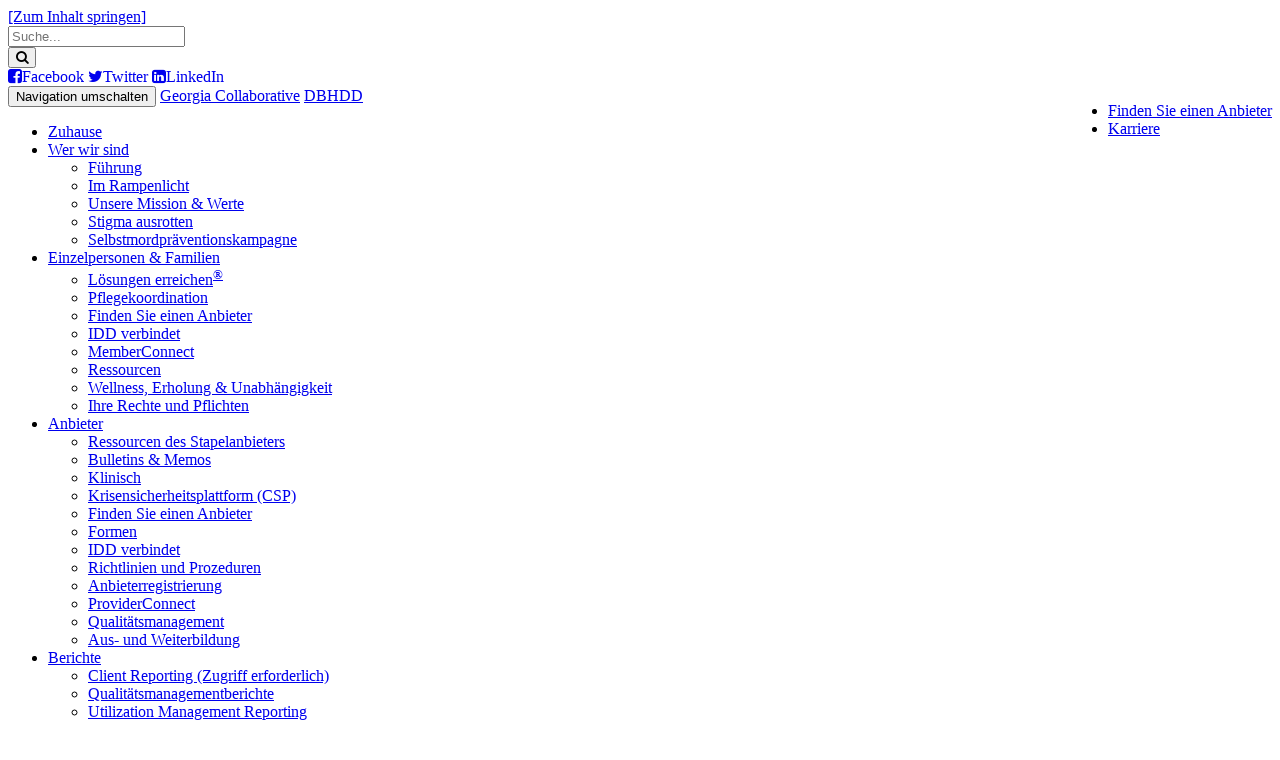

--- FILE ---
content_type: text/html; charset=UTF-8
request_url: https://www.georgiacollaborative.com/de/individuals-families/regional-councils/
body_size: 9005
content:
<!DOCTYPE html>
<html lang="de-DE">
    <head>
        
        <meta charset="utf-8">
        <meta http-equiv="X-UA-Compatible" content="IE=edge">
        <meta name="viewport" content="width=device-width, initial-scale=1">
        <meta name="description" content="">
        <meta name="author" content="">

        <title>Regional Councils  |   Georgia Collaborative</title>

        <link rel="shortcut icon" href="https://s18637.pcdn.co/wp-content/themes/georgiacollaborative/img/favicon.ico" type="image/x-icon">
		
		 <style>
        
            .navbar-header .navbar-brand {
               /* background: #3fb4e5 url("https://s18637.pcdn.co/wp-content/themes/georgiacollaborative/img/beacon-health-options-logo.png") no-repeat 0px 8px; */
            }
             
             #enLink img, #esLink img { /*display:none !important;*/ visibility: hidden !important; }
             .selected a img[alt="en"], .selected a img[alt="es"] { /*display:none !important;*/ visibility: hidden !important; }
        
        </style>
		<script src="https://cdnjs.cloudflare.com/ajax/libs/limonte-sweetalert2/6.10.2/sweetalert2.all.min.js"></script>
    <script src="https://s18637.pcdn.co/wp-content/themes/georgiacollaborative/js/main.js?ver=1"></script>
        <meta name='robots' content='max-image-preview:large' />
	<style>img:is([sizes="auto" i], [sizes^="auto," i]) { contain-intrinsic-size: 3000px 1500px }</style>
	<link rel='dns-prefetch' href='//fonts.googleapis.com' />
<link rel='dns-prefetch' href='//maxcdn.bootstrapcdn.com' />
<link rel='stylesheet' id='formidable-css' href='https://s18637.pcdn.co/wp-content/plugins/formidable/css/formidableforms15.css?ver=1141118' type='text/css' media='all' />
<link rel='stylesheet' id='wp-block-library-css' href='https://www.georgiacollaborative.com/wp-includes/css/dist/block-library/style.min.css?ver=6.8.3' type='text/css' media='all' />
<style id='classic-theme-styles-inline-css' type='text/css'>
/*! This file is auto-generated */
.wp-block-button__link{color:#fff;background-color:#32373c;border-radius:9999px;box-shadow:none;text-decoration:none;padding:calc(.667em + 2px) calc(1.333em + 2px);font-size:1.125em}.wp-block-file__button{background:#32373c;color:#fff;text-decoration:none}
</style>
<style id='global-styles-inline-css' type='text/css'>
:root{--wp--preset--aspect-ratio--square: 1;--wp--preset--aspect-ratio--4-3: 4/3;--wp--preset--aspect-ratio--3-4: 3/4;--wp--preset--aspect-ratio--3-2: 3/2;--wp--preset--aspect-ratio--2-3: 2/3;--wp--preset--aspect-ratio--16-9: 16/9;--wp--preset--aspect-ratio--9-16: 9/16;--wp--preset--color--black: #000000;--wp--preset--color--cyan-bluish-gray: #abb8c3;--wp--preset--color--white: #ffffff;--wp--preset--color--pale-pink: #f78da7;--wp--preset--color--vivid-red: #cf2e2e;--wp--preset--color--luminous-vivid-orange: #ff6900;--wp--preset--color--luminous-vivid-amber: #fcb900;--wp--preset--color--light-green-cyan: #7bdcb5;--wp--preset--color--vivid-green-cyan: #00d084;--wp--preset--color--pale-cyan-blue: #8ed1fc;--wp--preset--color--vivid-cyan-blue: #0693e3;--wp--preset--color--vivid-purple: #9b51e0;--wp--preset--gradient--vivid-cyan-blue-to-vivid-purple: linear-gradient(135deg,rgba(6,147,227,1) 0%,rgb(155,81,224) 100%);--wp--preset--gradient--light-green-cyan-to-vivid-green-cyan: linear-gradient(135deg,rgb(122,220,180) 0%,rgb(0,208,130) 100%);--wp--preset--gradient--luminous-vivid-amber-to-luminous-vivid-orange: linear-gradient(135deg,rgba(252,185,0,1) 0%,rgba(255,105,0,1) 100%);--wp--preset--gradient--luminous-vivid-orange-to-vivid-red: linear-gradient(135deg,rgba(255,105,0,1) 0%,rgb(207,46,46) 100%);--wp--preset--gradient--very-light-gray-to-cyan-bluish-gray: linear-gradient(135deg,rgb(238,238,238) 0%,rgb(169,184,195) 100%);--wp--preset--gradient--cool-to-warm-spectrum: linear-gradient(135deg,rgb(74,234,220) 0%,rgb(151,120,209) 20%,rgb(207,42,186) 40%,rgb(238,44,130) 60%,rgb(251,105,98) 80%,rgb(254,248,76) 100%);--wp--preset--gradient--blush-light-purple: linear-gradient(135deg,rgb(255,206,236) 0%,rgb(152,150,240) 100%);--wp--preset--gradient--blush-bordeaux: linear-gradient(135deg,rgb(254,205,165) 0%,rgb(254,45,45) 50%,rgb(107,0,62) 100%);--wp--preset--gradient--luminous-dusk: linear-gradient(135deg,rgb(255,203,112) 0%,rgb(199,81,192) 50%,rgb(65,88,208) 100%);--wp--preset--gradient--pale-ocean: linear-gradient(135deg,rgb(255,245,203) 0%,rgb(182,227,212) 50%,rgb(51,167,181) 100%);--wp--preset--gradient--electric-grass: linear-gradient(135deg,rgb(202,248,128) 0%,rgb(113,206,126) 100%);--wp--preset--gradient--midnight: linear-gradient(135deg,rgb(2,3,129) 0%,rgb(40,116,252) 100%);--wp--preset--font-size--small: 13px;--wp--preset--font-size--medium: 20px;--wp--preset--font-size--large: 36px;--wp--preset--font-size--x-large: 42px;--wp--preset--spacing--20: 0.44rem;--wp--preset--spacing--30: 0.67rem;--wp--preset--spacing--40: 1rem;--wp--preset--spacing--50: 1.5rem;--wp--preset--spacing--60: 2.25rem;--wp--preset--spacing--70: 3.38rem;--wp--preset--spacing--80: 5.06rem;--wp--preset--shadow--natural: 6px 6px 9px rgba(0, 0, 0, 0.2);--wp--preset--shadow--deep: 12px 12px 50px rgba(0, 0, 0, 0.4);--wp--preset--shadow--sharp: 6px 6px 0px rgba(0, 0, 0, 0.2);--wp--preset--shadow--outlined: 6px 6px 0px -3px rgba(255, 255, 255, 1), 6px 6px rgba(0, 0, 0, 1);--wp--preset--shadow--crisp: 6px 6px 0px rgba(0, 0, 0, 1);}:where(.is-layout-flex){gap: 0.5em;}:where(.is-layout-grid){gap: 0.5em;}body .is-layout-flex{display: flex;}.is-layout-flex{flex-wrap: wrap;align-items: center;}.is-layout-flex > :is(*, div){margin: 0;}body .is-layout-grid{display: grid;}.is-layout-grid > :is(*, div){margin: 0;}:where(.wp-block-columns.is-layout-flex){gap: 2em;}:where(.wp-block-columns.is-layout-grid){gap: 2em;}:where(.wp-block-post-template.is-layout-flex){gap: 1.25em;}:where(.wp-block-post-template.is-layout-grid){gap: 1.25em;}.has-black-color{color: var(--wp--preset--color--black) !important;}.has-cyan-bluish-gray-color{color: var(--wp--preset--color--cyan-bluish-gray) !important;}.has-white-color{color: var(--wp--preset--color--white) !important;}.has-pale-pink-color{color: var(--wp--preset--color--pale-pink) !important;}.has-vivid-red-color{color: var(--wp--preset--color--vivid-red) !important;}.has-luminous-vivid-orange-color{color: var(--wp--preset--color--luminous-vivid-orange) !important;}.has-luminous-vivid-amber-color{color: var(--wp--preset--color--luminous-vivid-amber) !important;}.has-light-green-cyan-color{color: var(--wp--preset--color--light-green-cyan) !important;}.has-vivid-green-cyan-color{color: var(--wp--preset--color--vivid-green-cyan) !important;}.has-pale-cyan-blue-color{color: var(--wp--preset--color--pale-cyan-blue) !important;}.has-vivid-cyan-blue-color{color: var(--wp--preset--color--vivid-cyan-blue) !important;}.has-vivid-purple-color{color: var(--wp--preset--color--vivid-purple) !important;}.has-black-background-color{background-color: var(--wp--preset--color--black) !important;}.has-cyan-bluish-gray-background-color{background-color: var(--wp--preset--color--cyan-bluish-gray) !important;}.has-white-background-color{background-color: var(--wp--preset--color--white) !important;}.has-pale-pink-background-color{background-color: var(--wp--preset--color--pale-pink) !important;}.has-vivid-red-background-color{background-color: var(--wp--preset--color--vivid-red) !important;}.has-luminous-vivid-orange-background-color{background-color: var(--wp--preset--color--luminous-vivid-orange) !important;}.has-luminous-vivid-amber-background-color{background-color: var(--wp--preset--color--luminous-vivid-amber) !important;}.has-light-green-cyan-background-color{background-color: var(--wp--preset--color--light-green-cyan) !important;}.has-vivid-green-cyan-background-color{background-color: var(--wp--preset--color--vivid-green-cyan) !important;}.has-pale-cyan-blue-background-color{background-color: var(--wp--preset--color--pale-cyan-blue) !important;}.has-vivid-cyan-blue-background-color{background-color: var(--wp--preset--color--vivid-cyan-blue) !important;}.has-vivid-purple-background-color{background-color: var(--wp--preset--color--vivid-purple) !important;}.has-black-border-color{border-color: var(--wp--preset--color--black) !important;}.has-cyan-bluish-gray-border-color{border-color: var(--wp--preset--color--cyan-bluish-gray) !important;}.has-white-border-color{border-color: var(--wp--preset--color--white) !important;}.has-pale-pink-border-color{border-color: var(--wp--preset--color--pale-pink) !important;}.has-vivid-red-border-color{border-color: var(--wp--preset--color--vivid-red) !important;}.has-luminous-vivid-orange-border-color{border-color: var(--wp--preset--color--luminous-vivid-orange) !important;}.has-luminous-vivid-amber-border-color{border-color: var(--wp--preset--color--luminous-vivid-amber) !important;}.has-light-green-cyan-border-color{border-color: var(--wp--preset--color--light-green-cyan) !important;}.has-vivid-green-cyan-border-color{border-color: var(--wp--preset--color--vivid-green-cyan) !important;}.has-pale-cyan-blue-border-color{border-color: var(--wp--preset--color--pale-cyan-blue) !important;}.has-vivid-cyan-blue-border-color{border-color: var(--wp--preset--color--vivid-cyan-blue) !important;}.has-vivid-purple-border-color{border-color: var(--wp--preset--color--vivid-purple) !important;}.has-vivid-cyan-blue-to-vivid-purple-gradient-background{background: var(--wp--preset--gradient--vivid-cyan-blue-to-vivid-purple) !important;}.has-light-green-cyan-to-vivid-green-cyan-gradient-background{background: var(--wp--preset--gradient--light-green-cyan-to-vivid-green-cyan) !important;}.has-luminous-vivid-amber-to-luminous-vivid-orange-gradient-background{background: var(--wp--preset--gradient--luminous-vivid-amber-to-luminous-vivid-orange) !important;}.has-luminous-vivid-orange-to-vivid-red-gradient-background{background: var(--wp--preset--gradient--luminous-vivid-orange-to-vivid-red) !important;}.has-very-light-gray-to-cyan-bluish-gray-gradient-background{background: var(--wp--preset--gradient--very-light-gray-to-cyan-bluish-gray) !important;}.has-cool-to-warm-spectrum-gradient-background{background: var(--wp--preset--gradient--cool-to-warm-spectrum) !important;}.has-blush-light-purple-gradient-background{background: var(--wp--preset--gradient--blush-light-purple) !important;}.has-blush-bordeaux-gradient-background{background: var(--wp--preset--gradient--blush-bordeaux) !important;}.has-luminous-dusk-gradient-background{background: var(--wp--preset--gradient--luminous-dusk) !important;}.has-pale-ocean-gradient-background{background: var(--wp--preset--gradient--pale-ocean) !important;}.has-electric-grass-gradient-background{background: var(--wp--preset--gradient--electric-grass) !important;}.has-midnight-gradient-background{background: var(--wp--preset--gradient--midnight) !important;}.has-small-font-size{font-size: var(--wp--preset--font-size--small) !important;}.has-medium-font-size{font-size: var(--wp--preset--font-size--medium) !important;}.has-large-font-size{font-size: var(--wp--preset--font-size--large) !important;}.has-x-large-font-size{font-size: var(--wp--preset--font-size--x-large) !important;}
:where(.wp-block-post-template.is-layout-flex){gap: 1.25em;}:where(.wp-block-post-template.is-layout-grid){gap: 1.25em;}
:where(.wp-block-columns.is-layout-flex){gap: 2em;}:where(.wp-block-columns.is-layout-grid){gap: 2em;}
:root :where(.wp-block-pullquote){font-size: 1.5em;line-height: 1.6;}
</style>
<link rel='stylesheet' id='trp-floater-language-switcher-style-css' href='https://s18637.pcdn.co/wp-content/plugins/translatepress-multilingual/assets/css/trp-floater-language-switcher.css?ver=3.0.7' type='text/css' media='all' />
<link rel='stylesheet' id='trp-language-switcher-style-css' href='https://s18637.pcdn.co/wp-content/plugins/translatepress-multilingual/assets/css/trp-language-switcher.css?ver=3.0.7' type='text/css' media='all' />
<link rel='stylesheet' id='bootstrap_css-css' href='https://s18637.pcdn.co/wp-content/themes/georgiacollaborative/css/bootstrap.min.css?ver=6.8.3' type='text/css' media='all' />
<link rel='stylesheet' id='jasny-bootstrap_css-css' href='https://s18637.pcdn.co/wp-content/themes/georgiacollaborative/css/jasny-bootstrap.min.css?ver=6.8.3' type='text/css' media='all' />
<link rel='stylesheet' id='google-fonts_css-css' href='https://fonts.googleapis.com/css?family=Lato%3A300%2C400%2C700&#038;ver=6.8.3' type='text/css' media='all' />
<link rel='stylesheet' id='main_css-css' href='https://s18637.pcdn.co/wp-content/themes/georgiacollaborative/style.css?v=162&#038;ver=6.8.3' type='text/css' media='all' />
<link rel='stylesheet' id='fade-slider_css-css' href='https://s18637.pcdn.co/wp-content/themes/georgiacollaborative/css/fade-slider.css?ver=6.8.3' type='text/css' media='all' />
<link rel='stylesheet' id='font-awesome_4_2_css-css' href='https://maxcdn.bootstrapcdn.com/font-awesome/4.2.0/css/font-awesome.min.css?ver=6.8.3' type='text/css' media='all' />
<link rel='stylesheet' id='font-awesome_4_1_css-css' href='https://s18637.pcdn.co/wp-content/themes/georgiacollaborative/css/font-awesome.min.css?ver=6.8.3' type='text/css' media='all' />
<link rel='stylesheet' id='searchwp-forms-css' href='https://s18637.pcdn.co/wp-content/plugins/searchwp/assets/css/frontend/search-forms.css?ver=4.3.16' type='text/css' media='all' />
<script type="text/javascript" src="https://www.georgiacollaborative.com/wp-includes/js/jquery/jquery.min.js?ver=3.7.1" id="jquery-core-js"></script>
<script type="text/javascript" src="https://www.georgiacollaborative.com/wp-includes/js/jquery/jquery-migrate.min.js?ver=3.4.1" id="jquery-migrate-js"></script>
<script type="text/javascript" src="https://s18637.pcdn.co/wp-content/themes/georgiacollaborative/js/bootstrap.min.js?ver=6.8.3" id="bootstrap_js-js"></script>
<script type="text/javascript" src="https://s18637.pcdn.co/wp-content/themes/georgiacollaborative/js/jasny-bootstrap.min.js?ver=6.8.3" id="jasny-bootstrap_js-js"></script>
<script type="text/javascript" src="https://s18637.pcdn.co/wp-content/themes/georgiacollaborative/js/md_vo_base.js?ver=6.8.3" id="base_js-js"></script>
<link rel="https://api.w.org/" href="https://www.georgiacollaborative.com/de/wp-json/" /><link rel="alternate" title="JSON" type="application/json" href="https://www.georgiacollaborative.com/de/wp-json/wp/v2/pages/340" /><link rel="EditURI" type="application/rsd+xml" title="RSD" href="https://www.georgiacollaborative.com/xmlrpc.php?rsd" />
<meta name="generator" content="WordPress 6.8.3" />
<link rel="canonical" href="https://www.georgiacollaborative.com/de/individuals-families/regional-councils/" />
<link rel='shortlink' href='https://www.georgiacollaborative.com/de/?p=340' />
<link rel="alternate" title="oEmbed (JSON)" type="application/json+oembed" href="https://www.georgiacollaborative.com/de/wp-json/oembed/1.0/embed?url=https%3A%2F%2Fwww.georgiacollaborative.com%2Fde%2Findividuals-families%2Fregional-councils%2F" />
<link rel="alternate" title="oEmbed (XML)" type="text/xml+oembed" href="https://www.georgiacollaborative.com/de/wp-json/oembed/1.0/embed?url=https%3A%2F%2Fwww.georgiacollaborative.com%2Fde%2Findividuals-families%2Fregional-councils%2F&#038;format=xml" />
<script>document.documentElement.className += " js";</script>
<link rel="alternate" hreflang="en-US" href="https://www.georgiacollaborative.com/individuals-families/regional-councils/"/>
<link rel="alternate" hreflang="nl-NL" href="https://www.georgiacollaborative.com/nl/individuals-families/regional-councils/"/>
<link rel="alternate" hreflang="es-ES" href="https://www.georgiacollaborative.com/es/individuals-families/regional-councils/"/>
<link rel="alternate" hreflang="fr-FR" href="https://www.georgiacollaborative.com/fr/individuals-families/regional-councils/"/>
<link rel="alternate" hreflang="it-IT" href="https://www.georgiacollaborative.com/it/individuals-families/regional-councils/"/>
<link rel="alternate" hreflang="de-DE" href="https://www.georgiacollaborative.com/de/individuals-families/regional-councils/"/>
<link rel="alternate" hreflang="pl-PL" href="https://www.georgiacollaborative.com/pl/individuals-families/regional-councils/"/>
<link rel="alternate" hreflang="pt-PT" href="https://www.georgiacollaborative.com/pt/individuals-families/regional-councils/"/>
<link rel="alternate" hreflang="tl" href="https://www.georgiacollaborative.com/tl/individuals-families/regional-councils/"/>
<link rel="alternate" hreflang="vi" href="https://www.georgiacollaborative.com/vi/individuals-families/regional-councils/"/>
<link rel="alternate" hreflang="ru-RU" href="https://www.georgiacollaborative.com/ru/individuals-families/regional-councils/"/>
<link rel="alternate" hreflang="hy" href="https://www.georgiacollaborative.com/hy/individuals-families/regional-councils/"/>
<link rel="alternate" hreflang="ar" href="https://www.georgiacollaborative.com/ar/individuals-families/regional-councils/"/>
<link rel="alternate" hreflang="fa-IR" href="https://www.georgiacollaborative.com/fa/individuals-families/regional-councils/"/>
<link rel="alternate" hreflang="bn-BD" href="https://www.georgiacollaborative.com/bn/individuals-families/regional-councils/"/>
<link rel="alternate" hreflang="pa-IN" href="https://www.georgiacollaborative.com/pa/individuals-families/regional-councils/"/>
<link rel="alternate" hreflang="ko-KR" href="https://www.georgiacollaborative.com/ko/individuals-families/regional-councils/"/>
<link rel="alternate" hreflang="ja" href="https://www.georgiacollaborative.com/ja/individuals-families/regional-councils/"/>
<link rel="alternate" hreflang="en" href="https://www.georgiacollaborative.com/individuals-families/regional-councils/"/>
<link rel="alternate" hreflang="nl" href="https://www.georgiacollaborative.com/nl/individuals-families/regional-councils/"/>
<link rel="alternate" hreflang="es" href="https://www.georgiacollaborative.com/es/individuals-families/regional-councils/"/>
<link rel="alternate" hreflang="fr" href="https://www.georgiacollaborative.com/fr/individuals-families/regional-councils/"/>
<link rel="alternate" hreflang="it" href="https://www.georgiacollaborative.com/it/individuals-families/regional-councils/"/>
<link rel="alternate" hreflang="de" href="https://www.georgiacollaborative.com/de/individuals-families/regional-councils/"/>
<link rel="alternate" hreflang="pl" href="https://www.georgiacollaborative.com/pl/individuals-families/regional-councils/"/>
<link rel="alternate" hreflang="pt" href="https://www.georgiacollaborative.com/pt/individuals-families/regional-councils/"/>
<link rel="alternate" hreflang="ru" href="https://www.georgiacollaborative.com/ru/individuals-families/regional-councils/"/>
<link rel="alternate" hreflang="fa" href="https://www.georgiacollaborative.com/fa/individuals-families/regional-councils/"/>
<link rel="alternate" hreflang="bn" href="https://www.georgiacollaborative.com/bn/individuals-families/regional-councils/"/>
<link rel="alternate" hreflang="pa" href="https://www.georgiacollaborative.com/pa/individuals-families/regional-councils/"/>
<link rel="alternate" hreflang="ko" href="https://www.georgiacollaborative.com/ko/individuals-families/regional-councils/"/>
		<style type="text/css" id="wp-custom-css">
			/* translatepress */
.es-only { display:none; }
body.translatepress-es_MX .es-only,
body.translatepress-es_ES .es-only { display:block; }

body.translatepress-es_MX .hide-on-es,
body.translatepress-es_ES .hide-on-es { display:none; }


#trp-floater-ls-current-language a, #trp-floater-ls-language-list a { 
    display: block; 
    padding: 5px 15px 0px 15px !important; 
    font-size: 90%; 
    line-height: 1.5em; 
} 

@media screen and (max-width:750px) { 
    #trp-floater-ls { left:20%; }
} 

.trp-language-switcher > div { 
    background-position: calc(100% - 8px) calc(1em + -6px), calc(100% - 3px) calc(1em + -6px); 
    text-align:left; 
    padding-left:0px; 
    padding-right:0px; 
} 

.trp-language-switcher > div a { 
    font-size:12pt;
    line-height:16px; 
    color:#000 !important; 
    padding-left:0px; 
    margin-left:0px; 
} 

#trp-floater-ls {
    height: 43px;
}		</style>
		    
        <!-- HTML5 Shim and Respond.js IE8 support of HTML5 elements and media queries -->
        <!-- WARNING: Respond.js doesn't work if you view the page via file:// -->
        <!--[if lt IE 9]>
                <script src="https://oss.maxcdn.com/libs/html5shiv/3.7.0/html5shiv.js"></script>
                <script src="https://oss.maxcdn.com/libs/respond.js/1.4.2/respond.min.js"></script>
            <![endif]-->
        
        <style>
		.list-sub { display:none; }
		</style>

    <!-- Google Tag Manager -->
    <script>(function(w,d,s,l,i){w[l]=w[l]||[];w[l].push({'gtm.start':
    new Date().getTime(),event:'gtm.js'});var f=d.getElementsByTagName(s)[0],
    j=d.createElement(s),dl=l!='dataLayer'?'&l='+l:'';j.async=true;j.src=
    'https://www.googletagmanager.com/gtm.js?id='+i+dl;f.parentNode.insertBefore(j,f);
    })(window,document,'script','dataLayer','GTM-WD4HJ9G');</script>
    <!-- End Google Tag Manager -->
    </head>
    
    <body class="wp-singular page-template page-template-page-individuals page-template-page-individuals-php page page-id-340 page-child parent-pageid-230 wp-theme-georgiacollaborative translatepress-de_DE">
    <!-- Google Tag Manager (noscript) -->
    <noscript><iframe src="https://www.googletagmanager.com/ns.html?id=GTM-WD4HJ9G"
    height="0" width="0" style="display:none;visibility:hidden"></iframe></noscript>
    <!-- End Google Tag Manager (noscript) -->
   
	<a href="#main-content" class="sr-only" title="[Zum Inhalt springen]">[Zum Inhalt springen]</a>

	<nav id="main-nav" class="navbar navbar-inverse navbar-fixed-top" role="navigation">
	
		<div class="collapse navbar-collapse">
    <div class="darkblu">
     <form name="MONDOSEARCHFORM" action="https://www.georgiacollaborative.com/de/" method="get"  class="navbar-form navbar-right search" data-trp-original-action="https://www.georgiacollaborative.com/de/">
        <div class="input-group">
          <input type="Search" placeholder="Suche..." title="Suche" id="searchField" name="s" class="form-control-search searchField mac-style" />
          <div class="input-group-btn">
            <button class="btn btn-info"><span><i class="fa fa-search"></i></span></button>
          </div>
        </div>
      <input type="hidden" name="trp-form-language" value="de"/></form>
      <div id="socialtop">
				<a href="http://www.facebook.com/beaconhealthoptions" target="_blank"><i class="fa fa-facebook-square"><span class="sr-only">Facebook</span></i></a>
				<a class="social-icons" href="http://twitter.com/beaconhealthopt" target="_blank"><i class="fa fa-twitter"><span class="sr-only">Twitter</span></i></a>
				<a class="social-icons" href="http://www.linkedin.com/company/beacon-health-options" target="_blank"><i class="fa fa-linkedin-square"><span class="sr-only">LinkedIn</span></i></a>
			</div>
		<ul class="nav navbar-nav" style="float:right !important;">
			<li>
             <a data-tab="careers" href="https://providersearch.beaconhealthoptions.com/#/provider/home/277" style="border-bottom:none;">
			 <div class="hide-on-es">
				 Finden Sie einen Anbieter
			</div>
			<div class="es-only">
				Encuentre un Proveedor
			</div> 
			 </a>
             </li>
			 <li>
             <a data-tab="careers" href="/de/careers/" style="border-bottom:none;">
			<div class="hide-on-es">
				Karriere
			</div>
			<div class="es-only">
				Oportunidades profesionales
			</div>
			 </a>
             </li>
		
			</ul>
		
  <!-- <form name="MONDOSEARCHFORM" action="http://nmsearch.valueoptions.com/cgi-bin/MsmFind.exe" method="get" class="search">
                    <div>
                	<input type="text" id="searchField" class="searchField" name="query" value="Site Search" onfocus="if (this.value == 'Search Site') {this.value = '';}" onblur="if (this.value == '') {this.value = 'Search Site';}" title="Search Site">
                	<button class="searchBtn" id="searchBtn" name="Submit" value="submit" type="submit">Search</button> 
                    </div>
                	</form> -->
                    </div>
</div>
	
      <div class="container">
        <!-- Brand and toggle get grouped for better mobile display -->
        <div class="navbar-header">
          <button type="button" class="navbar-toggle" data-toggle="collapse" data-target="#navbar-collapse-1"> 
              <span class="sr-only">Navigation umschalten</span> 
            <span class="icon-bar"></span> 
            <span class="icon-bar"></span> 
            <span class="icon-bar"></span>
          </button>
          <a class="navbar-brand" href="https://www.georgiacollaborative.com/de" title="Georgia Collaborative"><span class="sr-only">Georgia Collaborative</span></a>
		  <a class="navbar-dbhdd-new" href="http://dbhdd.georgia.gov" alt="DBHDD Logo">DBHDD</a>
        </div>
			
        <!-- Collect the nav links, forms, and other content for toggling -->
        <div class="collapse navbar-collapse" id="navbar-collapse-1">
            
            <ul id="navlist" class="nav navbar-nav"><li id="menu-item-1227" class="menu-item menu-item-type-post_type menu-item-object-page menu-item-home menu-item-1227"><a href="https://www.georgiacollaborative.com/de/">Zuhause</a></li>
<li id="menu-item-1228" class="menu-item menu-item-type-post_type menu-item-object-page menu-item-has-children menu-item-1228"><a href="https://www.georgiacollaborative.com/de/who-we-are/">Wer wir sind</a>
<ul class="sub-menu">
	<li id="menu-item-1229" class="menu-item menu-item-type-post_type menu-item-object-page menu-item-1229"><a href="https://www.georgiacollaborative.com/de/who-we-are/leadership/">Führung</a></li>
	<li id="menu-item-1230" class="menu-item menu-item-type-post_type menu-item-object-page menu-item-1230"><a href="https://www.georgiacollaborative.com/de/who-we-are/in-the-spotlight/">Im Rampenlicht</a></li>
	<li id="menu-item-1231" class="menu-item menu-item-type-post_type menu-item-object-page menu-item-1231"><a href="https://www.georgiacollaborative.com/de/who-we-are/our-mission-values/">Unsere Mission &amp; Werte</a></li>
	<li id="menu-item-1961" class="menu-item menu-item-type-post_type menu-item-object-page menu-item-1961"><a href="https://www.georgiacollaborative.com/de/who-we-are/stamp-out-stigma/">Stigma ausrotten</a></li>
	<li id="menu-item-1233" class="menu-item menu-item-type-custom menu-item-object-custom menu-item-1233"><a href="http://beaconlens.com/wp-content/uploads/2017/02/Beacon-Zero-Suicide-White-Paper.pdf">Selbstmordpräventionskampagne</a></li>
</ul>
</li>
<li id="menu-item-1238" class="menu-item menu-item-type-post_type menu-item-object-page current-page-ancestor menu-item-has-children menu-item-1238"><a href="https://www.georgiacollaborative.com/de/individuals-families/">Einzelpersonen &amp; Familien</a>
<ul class="sub-menu">
	<li id="menu-item-1239" class="menu-item menu-item-type-custom menu-item-object-custom menu-item-1239"><a href="https://www.achievesolutions.net/achievesolutions/en/georgia/Home.do">Lösungen erreichen<sup>®</sup></a></li>
	<li id="menu-item-2068" class="menu-item menu-item-type-post_type menu-item-object-page menu-item-2068"><a href="https://www.georgiacollaborative.com/de/individuals-families/care-coordination/">Pflegekoordination</a></li>
	<li id="menu-item-1237" class="menu-item menu-item-type-custom menu-item-object-custom menu-item-1237"><a href="https://providersearch.beaconhealthoptions.com/#/provider/home/277">Finden Sie einen Anbieter</a></li>
	<li id="menu-item-3293" class="menu-item menu-item-type-post_type menu-item-object-page menu-item-3293"><a href="https://www.georgiacollaborative.com/de/individuals-families/iddconnects/">IDD verbindet</a></li>
	<li id="menu-item-1234" class="menu-item menu-item-type-custom menu-item-object-custom menu-item-1234"><a href="https://memberconnect.carelonbehavioralhealth.com/mc/">MemberConnect</a></li>
	<li id="menu-item-1244" class="menu-item menu-item-type-post_type menu-item-object-page menu-item-1244"><a href="https://www.georgiacollaborative.com/de/individuals-families/resources-links/">Ressourcen</a></li>
	<li id="menu-item-1241" class="menu-item menu-item-type-post_type menu-item-object-page menu-item-1241"><a href="https://www.georgiacollaborative.com/de/individuals-families/wellness-recovery-independence/">Wellness, Erholung &amp; Unabhängigkeit</a></li>
	<li id="menu-item-1240" class="menu-item menu-item-type-post_type menu-item-object-page menu-item-1240"><a href="https://www.georgiacollaborative.com/de/individuals-families/rights-responsibilities/">Ihre Rechte und Pflichten</a></li>
</ul>
</li>
<li id="menu-item-1246" class="menu-item menu-item-type-post_type menu-item-object-page menu-item-has-children menu-item-1246"><a href="https://www.georgiacollaborative.com/de/providers/">Anbieter</a>
<ul class="sub-menu">
	<li id="menu-item-1974" class="menu-item menu-item-type-post_type menu-item-object-page menu-item-1974"><a href="https://www.georgiacollaborative.com/de/providers/batch-provider-resources/">Ressourcen des Stapelanbieters</a></li>
	<li id="menu-item-1254" class="menu-item menu-item-type-post_type menu-item-object-page menu-item-1254"><a href="https://www.georgiacollaborative.com/de/providers/bulletins-memos/">Bulletins &amp; Memos</a></li>
	<li id="menu-item-1247" class="menu-item menu-item-type-post_type menu-item-object-page menu-item-1247"><a href="https://www.georgiacollaborative.com/de/providers/clinical/">Klinisch</a></li>
	<li id="menu-item-8021" class="menu-item menu-item-type-post_type menu-item-object-page menu-item-8021"><a href="https://www.georgiacollaborative.com/de/providers/crisis-safety-platform-csp/">Krisensicherheitsplattform (CSP)</a></li>
	<li id="menu-item-1256" class="menu-item menu-item-type-custom menu-item-object-custom menu-item-1256"><a href="https://providersearch.carelonbehavioralhealth.com/#/provider/home/277">Finden Sie einen Anbieter</a></li>
	<li id="menu-item-1255" class="menu-item menu-item-type-post_type menu-item-object-page menu-item-1255"><a href="https://www.georgiacollaborative.com/de/providers/forms/">Formen</a></li>
	<li id="menu-item-2411" class="menu-item menu-item-type-post_type menu-item-object-page menu-item-2411"><a href="https://www.georgiacollaborative.com/de/providers/iddconnects/">IDD verbindet</a></li>
	<li id="menu-item-1930" class="menu-item menu-item-type-post_type menu-item-object-page menu-item-1930"><a href="https://www.georgiacollaborative.com/de/providers/policies-procedures/">Richtlinien und Prozeduren</a></li>
	<li id="menu-item-1249" class="menu-item menu-item-type-post_type menu-item-object-page menu-item-1249"><a href="https://www.georgiacollaborative.com/de/providers/enrollment/">Anbieterregistrierung</a></li>
	<li id="menu-item-1251" class="menu-item menu-item-type-post_type menu-item-object-page menu-item-1251"><a href="https://www.georgiacollaborative.com/de/providers/providerconnect/">ProviderConnect</a></li>
	<li id="menu-item-1252" class="menu-item menu-item-type-post_type menu-item-object-page menu-item-1252"><a href="https://www.georgiacollaborative.com/de/providers/quality-management/">Qualitätsmanagement</a></li>
	<li id="menu-item-1242" class="menu-item menu-item-type-post_type menu-item-object-page menu-item-1242"><a href="https://www.georgiacollaborative.com/de/providers/training-education/">Aus- und Weiterbildung</a></li>
</ul>
</li>
<li id="menu-item-1257" class="menu-item menu-item-type-post_type menu-item-object-page menu-item-has-children menu-item-1257"><a href="https://www.georgiacollaborative.com/de/reports/">Berichte</a>
<ul class="sub-menu">
	<li id="menu-item-2050" class="menu-item menu-item-type-custom menu-item-object-custom menu-item-2050"><a href="https://clientconnect.carelonbehavioralhealth.com/cc/eClient/login.do">Client Reporting (Zugriff erforderlich)</a></li>
	<li id="menu-item-2051" class="menu-item menu-item-type-post_type menu-item-object-page menu-item-2051"><a href="https://www.georgiacollaborative.com/de/reports/quality-management-reports/">Qualitätsmanagementberichte</a></li>
	<li id="menu-item-2052" class="menu-item menu-item-type-post_type menu-item-object-page menu-item-2052"><a href="https://www.georgiacollaborative.com/de/reports/utilization-management/">Utilization Management Reporting</a></li>
</ul>
</li>
<li id="menu-item-1258" class="menu-item menu-item-type-post_type menu-item-object-page menu-item-1258"><a href="https://www.georgiacollaborative.com/de/contact-us/">Kontaktiere uns</a></li>
</ul>  
			
			<!--<img src="https://s18637.pcdn.co/wp-content/themes/georgiacollaborative/img/GCAL-Card.png" class="img-responsive" style="max-width:125px;">-->
            
			
			<div class="hide-on-es">
				<a class="navbar-gcal" href="/de/providers/georgia-crisis-and-access-line-gcal/">Georgia Crisis &amp; Access Line - 1-800-715-4225</a>
			</div>
			<div class="es-only">
				<a class="navbar-gcal" href="/es/proveedores/linea-de-acceso-y-crisis-de-georgia-gcal/">Georgia Crisis &amp; Access Line - 1-800-715-4225</a>
			</div>
			
			<a href="https://www.georgiacollaborative.com/de/individuals-families/iddconnects/"><img src="https://s18637.pcdn.co/wp-content/uploads/sites/15/applyidd-button.jpg" id="applyidd_button" alt="Apply For IDD Services"></a>
        </div>
        <!-- /.navbar-collapse -->
      </div>
      <!-- /.container -->
    </nav>



<!-- Page Title -->

			<div class="jumbotron">
			  <div class="container paddingLf45">
				<div class="row">
				  <div class="col-md-12">
			<h1>Regionalräte</h1>
				  </div>
				</div>
			  </div>
			</div>
		
<!-- Main Content -->
<div id="main-content" class="container">
  <div class="row row-with-sidenav">
	<div id="sidenav" class="col-md-3">
		<a href="#thecontent" class="sr-only">Zum Hauptinhalt springen</a>
		<div class="hide-on-es">
			Einzelpersonen &amp; Familien
		</div>
		<div class="es-only">
			Individuos y familias
		</div>
        <div class="menu-individuals-menu-container"><ul id="menu-individuals-menu" class="menu"><li id="menu-item-1273" class="menu-item menu-item-type-custom menu-item-object-custom menu-item-1273"><a href="https://www.achievesolutions.net/achievesolutions/en/georgia/Home.do">Lösungen erzielen<sup>®</sup></a></li>
<li id="menu-item-2067" class="menu-item menu-item-type-post_type menu-item-object-page menu-item-2067"><a href="https://www.georgiacollaborative.com/de/individuals-families/care-coordination/">Pflegekoordination</a></li>
<li id="menu-item-1272" class="menu-item menu-item-type-custom menu-item-object-custom menu-item-1272"><a href="https://providersearch.beaconhealthoptions.com/#/provider/home/277">Finden Sie einen Anbieter</a></li>
<li id="menu-item-3294" class="menu-item menu-item-type-post_type menu-item-object-page menu-item-3294"><a href="https://www.georgiacollaborative.com/de/individuals-families/iddconnects/">IDD verbindet</a></li>
<li id="menu-item-1264" class="menu-item menu-item-type-custom menu-item-object-custom menu-item-1264"><a href="https://memberconnect.carelonbehavioralhealth.com/mc/">MemberConnect</a></li>
<li id="menu-item-1266" class="menu-item menu-item-type-post_type menu-item-object-page menu-item-1266"><a href="https://www.georgiacollaborative.com/de/individuals-families/resources-links/">Ressourcen</a></li>
<li id="menu-item-1269" class="menu-item menu-item-type-post_type menu-item-object-page menu-item-1269"><a href="https://www.georgiacollaborative.com/de/individuals-families/wellness-recovery-independence/">Wellness, Erholung &amp; Unabhängigkeit</a></li>
<li id="menu-item-1267" class="menu-item menu-item-type-post_type menu-item-object-page menu-item-1267"><a href="https://www.georgiacollaborative.com/de/individuals-families/rights-responsibilities/">Ihre Rechte und Pflichten</a></li>
</ul></div>        
    </div><!-- /.col-md-3 -->
    <div class="col-md-9" id="thecontent">

        <p><h2>Sitzungsprotokoll</h2>
<h3>Regionales Sitzungsprotokoll</h3>
<ul>
	<li>Region 1

<ul>
	<li><a href="https://s18637.pcdn.co/wp-content/uploads/sites/8/individual/files/Region_1_Meeting_Minutes_040513.pdf">05.04.2013</a></li>
</ul>
</li>
</ul>
<ul>
	<li>Region 2

<ul>
	<li><a href="https://s18637.pcdn.co/wp-content/uploads/sites/8/individual/files/Region_2_Meeting_Minutes_120914.pdf">09.12.2014</a></li>
	<li><a href="https://s18637.pcdn.co/wp-content/uploads/sites/8/individual/files/Region_2_Meeting_Minutes_082614.pdf">26. August 2014</a></li>
	<li><a href="https://s18637.pcdn.co/wp-content/uploads/sites/8/individual/files/Region_2_Meeting_Minutes_060314.pdf">03. Juni 2014</a></li>
	<li><a href="https://s18637.pcdn.co/wp-content/uploads/sites/8/individual/files/Region_2_Meeting_Minutes_031114.pdf">11. März 2014</a></li>
	<li><a href="https://s18637.pcdn.co/wp-content/uploads/sites/8/individual/files/Region_2_Meeting_Minutes_020414.pdf">04.02.2014</a></li>
</ul>
</li>
</ul>
<ul>
	<li>Region 3

<ul>
	<li><a href="https://s18637.pcdn.co/wp-content/uploads/sites/8/individual/files/Region_3_Meeting_Minutes_021115.pdf">11. Februar 2015</a></li>
	<li><a href="https://s18637.pcdn.co/wp-content/uploads/sites/8/individual/files/Region_3_Meeting_Minutes_081314.pdf">13. August 2014</a></li>
	<li><a href="https://s18637.pcdn.co/wp-content/uploads/sites/8/individual/files/Region_3_Meeting_Minutes_061114.pdf">11. Juni 2014</a></li>
	<li><a href="https://s18637.pcdn.co/wp-content/uploads/sites/8/individual/files/Region_3_Meeting_Minutes_042214.pdf">22. April 2014</a></li>
	<li><a href="https://s18637.pcdn.co/wp-content/uploads/sites/8/individual/files/Region_3_Meeting_Minutes_012214.pdf">22. Januar 2014</a></li>
</ul>
</li>
</ul>
<ul>
	<li>Region 4

<ul>
	<li><a href="https://s18637.pcdn.co/wp-content/uploads/sites/8/individual/files/Region_4_Meeting_Minutes_090314.pdf">03.09.2014</a></li>
	<li><a href="https://s18637.pcdn.co/wp-content/uploads/sites/8/individual/files/Region-4-Meeting-Minutes-060414.pdf">04. Juni 2014</a></li>
	<li><a href="https://s18637.pcdn.co/wp-content/uploads/sites/8/individual/files/Region_4_Meeting_Minutes_041014.pdf">10. April 2014</a></li>
	<li><a href="https://s18637.pcdn.co/wp-content/uploads/sites/8/individual/files/Region_4_Meeting_Minutes_022014.pdf">20. Februar 2014</a></li>
</ul>
</li>
</ul>
<ul>
	<li>Region 5

<ul>
	<li><a href="https://s18637.pcdn.co/wp-content/uploads/sites/8/individual/files/Region_5_Meeting_Minutes_011514.pdf">15. Januar 2014</a></li>
</ul>
</li>
</ul>
<ul>
	<li>Region 6

<ul>
	<li><a href="https://s18637.pcdn.co/wp-content/uploads/sites/8/individual/files/Region_6_Meeting_Minutes_020215.pdf">02.02.2015</a></li>
	<li><a href="https://s18637.pcdn.co/wp-content/uploads/sites/8/individual/files/Region_6_Meeting_Minutes_062314.pdf">23. Juni 2014</a></li>
	<li><a href="https://s18637.pcdn.co/wp-content/uploads/sites/8/individual/files/Region_6_Meeting_Minutes_051914.pdf">19. Mai 2014</a></li>
	<li><a href="https://s18637.pcdn.co/wp-content/uploads/sites/8/individual/files/Region_6_Meeting_Minutes_042114.pdf">21. April 2014</a></li>
	<li><a href="https://s18637.pcdn.co/wp-content/uploads/sites/8/individual/files/Region_6_Meeting_Minutes_021714.pdf">17. Februar 2014</a></li>
</ul>
</li>
</ul>
<hr />
<h2>Ressourcen des Regionalrats</h2>
<ul>
	<li><a href="https://s18637.pcdn.co/wp-content/uploads/sites/8/individual/files/The_Guide_NASDDS_Inclusive_Meetings_and_Presentations.pdf">NASDDDS-Handbuch zu inklusiven Meetings und Präsentationen (PDF)</a></li>
	<li><a href="https://www.georgiacollaborative.com/de/individuals-families/resources-acronyms/">Akronyme – Das ABC des georgischen Qualitätsmanagementsystems</a></li>
</ul>
<p>&nbsp;</p>
<p>&nbsp;</p></p>
        
    </div><!-- /.col-md-9 -->
  </div><!-- /.row -->
</div><!-- /.container -->



  <footer class="page-footer">
      <div class="block block-footer" id="block-footer">
        <div class="content">
          
            
            <ul id="menu-footer-links" class="menu"><li id="menu-item-2292" class="menu-item menu-item-type-post_type menu-item-object-page menu-item-home menu-item-2292"><a href="https://www.georgiacollaborative.com/de/">Zuhause</a></li>
<li id="menu-item-2291" class="menu-item menu-item-type-post_type menu-item-object-page menu-item-2291"><a href="https://www.georgiacollaborative.com/de/site-map/">Seitenverzeichnis</a></li>
<li id="menu-item-2290" class="menu-item menu-item-type-post_type menu-item-object-page menu-item-2290"><a href="https://www.georgiacollaborative.com/de/privacy-statement/">Datenschutzerklärung</a></li>
<li id="menu-item-2289" class="menu-item menu-item-type-post_type menu-item-object-page menu-item-2289"><a href="https://www.georgiacollaborative.com/de/terms-conditions/">Terms &amp; amp; Bedingungen</a></li>
<li id="menu-item-2288" class="menu-item menu-item-type-custom menu-item-object-custom menu-item-2288"><a href="http://get.adobe.com/reader/">Laden Sie den Acrobat Reader herunter</a></li>
<li id="menu-item-1218" class="menu-item menu-item-type-post_type menu-item-object-page menu-item-1218"><a href="https://www.georgiacollaborative.com/de/accessibility-information/">Informationen zur Barrierefreiheit</a></li>
<li id="menu-item-2287" class="menu-item menu-item-type-custom menu-item-object-custom menu-item-2287"><a href="https://www.surveymonkey.com/s/7RL5GBC">Feedback</a></li>
</ul>          
            <p class="copyright">© 2026 Carelon</p>
            
          <div class="social_icons"> 
            <!--<a href="https://www.facebook.com/BeaconHealthOptions" title="Facebook Logo"><i class="fa fa-facebook-square fa-3x"></i></a> -->
            <a href="https://www.linkedin.com/company/beacon-health-options" title="LinkedIn Logo"><i class="fa fa fa-linkedin-square fa-3x"><span class="sr-only">LinkedIn</span></i></a> 
            <!--<a href="https://twitter.com/BeaconHealthOpt" title="Twitter Logo"><i class="fa fa-twitter-square fa-3x"></i></a> -->
          </div>
        </div>
      </div>
      <div class="white-footer">
        <div class="content"> </div>
      </div>
    </footer>

    <template id="tp-language" data-tp-language="de_DE"></template><script type="speculationrules">
{"prefetch":[{"source":"document","where":{"and":[{"href_matches":"\/de\/*"},{"not":{"href_matches":["\/wp-*.php","\/wp-admin\/*","\/wp-content\/uploads\/sites\/15\/*","\/wp-content\/*","\/wp-content\/plugins\/*","\/wp-content\/themes\/georgiacollaborative\/*","\/de\/*\\?(.+)"]}},{"not":{"selector_matches":"a[rel~=\"nofollow\"]"}},{"not":{"selector_matches":".no-prefetch, .no-prefetch a"}}]},"eagerness":"conservative"}]}
</script>
        <div id="trp-floater-ls" onclick="" data-no-translation class="trp-language-switcher-container trp-floater-ls-names trp-bottom-right trp-color-dark flags-full-names" >
            <div id="trp-floater-ls-current-language" class="trp-with-flags">

                <a href="#" class="trp-floater-ls-disabled-language trp-ls-disabled-language" onclick="event.preventDefault()">
					<img class="trp-flag-image" src="https://s18637.pcdn.co/wp-content/plugins/translatepress-multilingual/assets/images/flags/de_DE.png" width="18" height="12" alt="de_DE" title="Deutsch">Deutsch				</a>

            </div>
            <div id="trp-floater-ls-language-list" class="trp-with-flags" >

                <div class="trp-language-wrap trp-language-wrap-bottom">                    <a href="https://www.georgiacollaborative.com/individuals-families/regional-councils/"
                         title="English">
          						  <img class="trp-flag-image" src="https://s18637.pcdn.co/wp-content/plugins/translatepress-multilingual/assets/images/flags/en_US.png" width="18" height="12" alt="en_US" title="English">English					          </a>
                                    <a href="https://www.georgiacollaborative.com/nl/individuals-families/regional-councils/"
                         title="Nederlands">
          						  <img class="trp-flag-image" src="https://s18637.pcdn.co/wp-content/plugins/translatepress-multilingual/assets/images/flags/nl_NL.png" width="18" height="12" alt="nl_NL" title="Nederlands">Nederlands					          </a>
                                    <a href="https://www.georgiacollaborative.com/es/individuals-families/regional-councils/"
                         title="Español">
          						  <img class="trp-flag-image" src="https://s18637.pcdn.co/wp-content/plugins/translatepress-multilingual/assets/images/flags/es_ES.png" width="18" height="12" alt="es_ES" title="Español">Español					          </a>
                                    <a href="https://www.georgiacollaborative.com/fr/individuals-families/regional-councils/"
                         title="Français">
          						  <img class="trp-flag-image" src="https://s18637.pcdn.co/wp-content/plugins/translatepress-multilingual/assets/images/flags/fr_FR.png" width="18" height="12" alt="fr_FR" title="Français">Français					          </a>
                                    <a href="https://www.georgiacollaborative.com/it/individuals-families/regional-councils/"
                         title="Italiano">
          						  <img class="trp-flag-image" src="https://s18637.pcdn.co/wp-content/plugins/translatepress-multilingual/assets/images/flags/it_IT.png" width="18" height="12" alt="it_IT" title="Italiano">Italiano					          </a>
                                    <a href="https://www.georgiacollaborative.com/pl/individuals-families/regional-councils/"
                         title="Polski">
          						  <img class="trp-flag-image" src="https://s18637.pcdn.co/wp-content/plugins/translatepress-multilingual/assets/images/flags/pl_PL.png" width="18" height="12" alt="pl_PL" title="Polski">Polski					          </a>
                                    <a href="https://www.georgiacollaborative.com/pt/individuals-families/regional-councils/"
                         title="Português">
          						  <img class="trp-flag-image" src="https://s18637.pcdn.co/wp-content/plugins/translatepress-multilingual/assets/images/flags/pt_PT.png" width="18" height="12" alt="pt_PT" title="Português">Português					          </a>
                                    <a href="https://www.georgiacollaborative.com/tl/individuals-families/regional-councils/"
                         title="Tagalog">
          						  <img class="trp-flag-image" src="https://s18637.pcdn.co/wp-content/plugins/translatepress-multilingual/assets/images/flags/tl.png" width="18" height="12" alt="tl" title="Tagalog">Tagalog					          </a>
                                    <a href="https://www.georgiacollaborative.com/vi/individuals-families/regional-councils/"
                         title="Tiếng Việt">
          						  <img class="trp-flag-image" src="https://s18637.pcdn.co/wp-content/plugins/translatepress-multilingual/assets/images/flags/vi.png" width="18" height="12" alt="vi" title="Tiếng Việt">Tiếng Việt					          </a>
                                    <a href="https://www.georgiacollaborative.com/ru/individuals-families/regional-councils/"
                         title="Русский">
          						  <img class="trp-flag-image" src="https://s18637.pcdn.co/wp-content/plugins/translatepress-multilingual/assets/images/flags/ru_RU.png" width="18" height="12" alt="ru_RU" title="Русский">Русский					          </a>
                                    <a href="https://www.georgiacollaborative.com/hy/individuals-families/regional-councils/"
                         title="Հայերեն">
          						  <img class="trp-flag-image" src="https://s18637.pcdn.co/wp-content/plugins/translatepress-multilingual/assets/images/flags/hy.png" width="18" height="12" alt="hy" title="Հայերեն">Հայերեն					          </a>
                                    <a href="https://www.georgiacollaborative.com/ar/individuals-families/regional-councils/"
                         title="العربية">
          						  <img class="trp-flag-image" src="https://s18637.pcdn.co/wp-content/plugins/translatepress-multilingual/assets/images/flags/ar.png" width="18" height="12" alt="ar" title="العربية">العربية					          </a>
                                    <a href="https://www.georgiacollaborative.com/fa/individuals-families/regional-councils/"
                         title="فارسی">
          						  <img class="trp-flag-image" src="https://s18637.pcdn.co/wp-content/plugins/translatepress-multilingual/assets/images/flags/fa_IR.png" width="18" height="12" alt="fa_IR" title="فارسی">فارسی					          </a>
                                    <a href="https://www.georgiacollaborative.com/bn/individuals-families/regional-councils/"
                         title="বাংলা">
          						  <img class="trp-flag-image" src="https://s18637.pcdn.co/wp-content/plugins/translatepress-multilingual/assets/images/flags/bn_BD.png" width="18" height="12" alt="bn_BD" title="বাংলা">বাংলা					          </a>
                                    <a href="https://www.georgiacollaborative.com/pa/individuals-families/regional-councils/"
                         title="ਪੰਜਾਬੀ">
          						  <img class="trp-flag-image" src="https://s18637.pcdn.co/wp-content/plugins/translatepress-multilingual/assets/images/flags/pa_IN.png" width="18" height="12" alt="pa_IN" title="ਪੰਜਾਬੀ">ਪੰਜਾਬੀ					          </a>
                                    <a href="https://www.georgiacollaborative.com/ko/individuals-families/regional-councils/"
                         title="한국어">
          						  <img class="trp-flag-image" src="https://s18637.pcdn.co/wp-content/plugins/translatepress-multilingual/assets/images/flags/ko_KR.png" width="18" height="12" alt="ko_KR" title="한국어">한국어					          </a>
                                    <a href="https://www.georgiacollaborative.com/ja/individuals-families/regional-councils/"
                         title="日本語">
          						  <img class="trp-flag-image" src="https://s18637.pcdn.co/wp-content/plugins/translatepress-multilingual/assets/images/flags/ja.png" width="18" height="12" alt="ja" title="日本語">日本語					          </a>
                <a href="#" class="trp-floater-ls-disabled-language trp-ls-disabled-language" onclick="event.preventDefault()"><img class="trp-flag-image" src="https://s18637.pcdn.co/wp-content/plugins/translatepress-multilingual/assets/images/flags/de_DE.png" width="18" height="12" alt="de_DE" title="Deutsch">Deutsch</a></div>            </div>
        </div>

    <script type="text/javascript" id="trp-dynamic-translator-js-extra">
/* <![CDATA[ */
var trp_data = {"trp_custom_ajax_url":"https:\/\/www.georgiacollaborative.com\/wp-content\/plugins\/translatepress-multilingual\/includes\/trp-ajax.php","trp_wp_ajax_url":"https:\/\/www.georgiacollaborative.com\/wp-admin\/admin-ajax.php","trp_language_to_query":"de_DE","trp_original_language":"en_US","trp_current_language":"de_DE","trp_skip_selectors":["[data-no-translation]","[data-no-dynamic-translation]","[data-trp-translate-id-innertext]","script","style","head","trp-span","translate-press","[data-trp-translate-id]","[data-trpgettextoriginal]","[data-trp-post-slug]"],"trp_base_selectors":["data-trp-translate-id","data-trpgettextoriginal","data-trp-post-slug"],"trp_attributes_selectors":{"text":{"accessor":"outertext","attribute":false},"block":{"accessor":"innertext","attribute":false},"image_src":{"selector":"img[src]","accessor":"src","attribute":true},"submit":{"selector":"input[type='submit'],input[type='button'], input[type='reset']","accessor":"value","attribute":true},"placeholder":{"selector":"input[placeholder],textarea[placeholder]","accessor":"placeholder","attribute":true},"title":{"selector":"[title]","accessor":"title","attribute":true},"a_href":{"selector":"a[href]","accessor":"href","attribute":true},"button":{"accessor":"outertext","attribute":false},"option":{"accessor":"innertext","attribute":false},"aria_label":{"selector":"[aria-label]","accessor":"aria-label","attribute":true},"video_src":{"selector":"video[src]","accessor":"src","attribute":true},"video_poster":{"selector":"video[poster]","accessor":"poster","attribute":true},"video_source_src":{"selector":"video source[src]","accessor":"src","attribute":true},"audio_src":{"selector":"audio[src]","accessor":"src","attribute":true},"audio_source_src":{"selector":"audio source[src]","accessor":"src","attribute":true},"picture_image_src":{"selector":"picture image[src]","accessor":"src","attribute":true},"picture_source_srcset":{"selector":"picture source[srcset]","accessor":"srcset","attribute":true}},"trp_attributes_accessors":["outertext","innertext","src","value","placeholder","title","href","aria-label","poster","srcset"],"gettranslationsnonceregular":"75b3c8af16","showdynamiccontentbeforetranslation":"","skip_strings_from_dynamic_translation":[],"skip_strings_from_dynamic_translation_for_substrings":{"href":["amazon-adsystem","googleads","g.doubleclick"]},"duplicate_detections_allowed":"100","trp_translate_numerals_opt":"no","trp_no_auto_translation_selectors":["[data-no-auto-translation]"]};
/* ]]> */
</script>
<script type="text/javascript" src="https://s18637.pcdn.co/wp-content/plugins/translatepress-multilingual/assets/js/trp-translate-dom-changes.js?ver=3.0.7" id="trp-dynamic-translator-js"></script>
<script type="text/javascript" src="https://s18637.pcdn.co/wp-content/themes/georgiacollaborative/js/app.js?ver=6.8.3" id="app_js-js"></script>
	
	<!-- Global site tag (gtag.js) - Google Analytics -->
	<script async src="https://www.googletagmanager.com/gtag/js?id=UA-79986261-1"></script>
	<script>
	  window.dataLayer = window.dataLayer || [];
	  function gtag(){dataLayer.push(arguments);}
	  gtag('js', new Date());

	  gtag('config', 'UA-79986261-1');
	</script>

    </body>
</html>